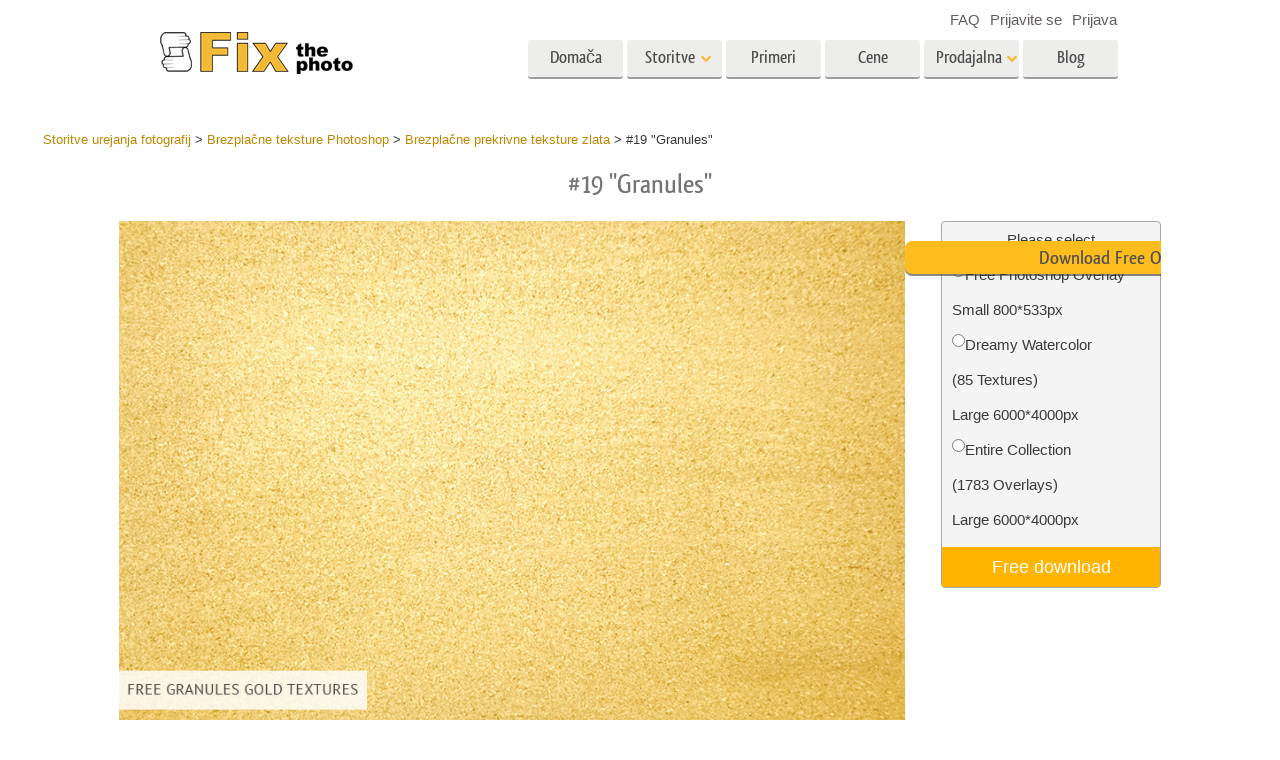

--- FILE ---
content_type: text/html; charset=UTF-8
request_url: https://fixthephoto.com/sl/gold-textures/download-19
body_size: 16480
content:
<!DOCTYPE html>
<html lang="SI" dir="" data-type="2">
    <head>
        <!-- TradeDoubler site verification 3062055 -->
        <script type="text/javascript" charset="UTF-8" src="//geo.cookie-script.com/s/b1291109ebc0be8203cf9e61438ff373.js?country=gb&state=ca&region=eu"></script>                <!-- Global site tag (gtag.js) - Google Analytics -->
<script async defer src="https://www.googletagmanager.com/gtag/js?id=UA-133943914-1"></script>
<script>
    window.dataLayer = window.dataLayer || [];
    function gtag() {
        dataLayer.push(arguments);
    }
    gtag('js', new Date());
    gtag('config', 'UA-133943914-1');
</script>                
        <meta charset="UTF-8">
        <meta name="viewport" content="width=device-width, initial-scale=1.0, maximum-scale=5.0" />
                <link rel="canonical" href="https://fixthephoto.com/gold-textures/download-19"/>
        <title>Fixthephoto</title>
        <meta name="keywords" content="">
        <meta name="description" content="">
        <meta property="og:type" content="product">
                <link rel='alternate' href='https://fixthephoto.com/gold-textures/download-19' hreflang='EN'/>
<link rel="alternate" href="https://fixthephoto.com/de/gold-textures/download-19" hreflang="de"/>
<link rel="alternate" href="https://fixthephoto.com/it/gold-textures/download-19" hreflang="it"/>
<link rel="alternate" href="https://fixthephoto.com/fr/gold-textures/download-19" hreflang="fr"/>
<link rel="alternate" href="https://fixthephoto.com/es/gold-textures/download-19" hreflang="es"/>
<link rel="alternate" href="https://fixthephoto.com/pt/gold-textures/download-19" hreflang="pt"/>
<link rel="alternate" href="https://fixthephoto.com/ja/gold-textures/download-19" hreflang="ja"/>
<link rel="alternate" href="https://fixthephoto.com/ar/gold-textures/download-19" hreflang="ar"/>
<link rel="alternate" href="https://fixthephoto.com/ko/gold-textures/download-19" hreflang="ko"/>
<link rel="alternate" href="https://fixthephoto.com/tr/gold-textures/download-19" hreflang="tr"/>
<link rel="alternate" href="https://fixthephoto.com/th/gold-textures/download-19" hreflang="th"/>
<link rel="alternate" href="https://fixthephoto.com/cn/gold-textures/download-19" hreflang="zh"/>
<link rel="alternate" href="https://fixthephoto.com/cs/gold-textures/download-19" hreflang="cs"/>
<link rel="alternate" href="https://fixthephoto.com/hu/gold-textures/download-19" hreflang="hu"/>
<link rel="alternate" href="https://fixthephoto.com/pl/gold-textures/download-19" hreflang="pl"/>
<link rel="alternate" href="https://fixthephoto.com/ro/gold-textures/download-19" hreflang="ro"/>
<link rel="alternate" href="https://fixthephoto.com/vi/gold-textures/download-19" hreflang="vi"/>
<link rel="alternate" href="https://fixthephoto.com/ru/gold-textures/download-19" hreflang="ru"/>
<link rel="alternate" href="https://fixthephoto.com/hi/gold-textures/download-19" hreflang="hi"/>
<link rel="alternate" href="https://fixthephoto.com/id/gold-textures/download-19" hreflang="id"/>
<link rel="alternate" href="https://fixthephoto.com/el/gold-textures/download-19" hreflang="el"/>
<link rel="alternate" href="https://fixthephoto.com/nl/gold-textures/download-19" hreflang="nl"/>
<link rel="alternate" href="https://fixthephoto.com/da/gold-textures/download-19" hreflang="dk"/>
<link rel="alternate" href="https://fixthephoto.com/hr/gold-textures/download-19" hreflang="hr"/>
<link rel="alternate" href="https://fixthephoto.com/et/gold-textures/download-19" hreflang="ee"/>
<link rel="alternate" href="https://fixthephoto.com/fi/gold-textures/download-19" hreflang="fi"/>
<link rel="alternate" href="https://fixthephoto.com/no/gold-textures/download-19" hreflang="no"/>
<link rel="alternate" href="https://fixthephoto.com/sl/gold-textures/download-19" hreflang="si"/>
<link rel="alternate" href="https://fixthephoto.com/sv/gold-textures/download-19" hreflang="se"/>
<link rel="alternate" href="https://fixthephoto.com/ua/gold-textures/download-19" hreflang="ua"/>
        <base href="https://fixthephoto.com/" />
                <meta name="p:domain_verify" content="8460aa28d7e323b924db72e4c120e1a6"/>
        <link rel="apple-touch-icon" sizes="57x57" href="/apple-icon-57x57.png">
        <link rel="apple-touch-icon" sizes="60x60" href="/apple-icon-60x60.png">
        <link rel="apple-touch-icon" sizes="72x72" href="/apple-icon-72x72.png">
        <link rel="apple-touch-icon" sizes="76x76" href="/apple-icon-76x76.png">
        <link rel="apple-touch-icon" sizes="114x114" href="/apple-icon-114x114.png">
        <link rel="apple-touch-icon" sizes="120x120" href="/apple-icon-120x120.png">
        <link rel="apple-touch-icon" sizes="144x144" href="/apple-icon-144x144.png">
        <link rel="apple-touch-icon" sizes="152x152" href="/apple-icon-152x152.png">
        <link rel="apple-touch-icon" sizes="180x180" href="/apple-icon-180x180.png">
        <link rel="icon" type="image/png" sizes="192x192"  href="/android-icon-192x192.png">
        <link rel="icon" type="image/png" sizes="32x32" href="/favicon-32x32.png">
        <link rel="icon" type="image/png" sizes="96x96" href="/favicon-96x96.png">
        <link rel="icon" type="image/png" sizes="16x16" href="/favicon-16x16.png">
        <link rel="manifest" href="/manifest.json">
        <meta name="msapplication-TileColor" content="#ffffff">
        <meta name="msapplication-TileImage" content="/ms-icon-144x144.png">
        <meta name="theme-color" content="#ffffff">
<!--        <link href="https://fonts.googleapis.com/css?family=Open+Sans:300,400,600,700&display=swap&subset=cyrillic" rel="stylesheet">-->
<!--        <link href="https://stackpath.bootstrapcdn.com/font-awesome/4.7.0/css/font-awesome.min.css" rel="stylesheet" integrity="sha384-wvfXpqpZZVQGK6TAh5PVlGOfQNHSoD2xbE+QkPxCAFlNEevoEH3Sl0sibVcOQVnN" crossorigin="anonymous">-->
<!--        <link href="https://use.fontawesome.com/releases/v5.1.0/css/all.css" rel="stylesheet" crossorigin="anonymous">-->
        <link rel="stylesheet" href="/css/top_styles.min.css?v0204.125216" media="all">
        <link rel="stylesheet" type="text/css" href="/includes/js/slick/slick.css"/>

        <!--[if IE 7]>
        <link rel="stylesheet" type="text/css" href="/style/css/ie7.css" media="all" />
        <![endif]-->
        <!--[if IE 8]>
        <link rel="stylesheet" type="text/css" href="/style/css/ie8.css" media="all" />
        <![endif]-->
        <!--[if IE 9]>
        <link rel="stylesheet" type="text/css" href="/style/css/ie9.css" media="all" />
        <![endif]-->
        <!--[if lt IE 9]>
        <script src="/style/js/html5.js"></script>
        <![endif]-->

        <script src="//ajax.googleapis.com/ajax/libs/jquery/1.11.3/jquery.min.js"></script>
        <script>window.jQuery || document.write('<script src="//fixthephoto.com/style/js/jquery-1.11.3.min.js"><\/script>')</script>
        <script src="//fixthephoto.com/includes/js/jquery-migrate-1.2.1.min.js"></script>
        <script>
          RE_CAPTCHA_SITE_KEY = '6Ldy2zgUAAAAAG1W--JuaoNSnsJhu5b_-VI3QGsR'
        </script>
                <script src="/js/combined.min.js?v0204.125217"></script>
                <script>
            $(document).ready(function () {
                $(".fancybox").fancybox();
                $(".fancyboxpopup").fancybox({
                    maxWidth: 500,
                    maxHeight: 380,
                    minHeight: 380,
                    fitToView: false,
                    width: '70%',
                    height: '70%',
                    autoSize: false,
                    closeClick: false,
                    openEffect: 'none',
                    closeEffect: 'none',
                    iframe: {
                        scrolling: 'no'
                    },
                    helpers: {
                        overlay: {
                            locked: false
                        }
                    }
                });
            });
        </script>
        <script>
            function closeFancyboxAndRedirectToUrl(url) {
                $.fancybox.close();
                window.location = url;
            }
        </script>
        <script defer src='https://www.google.com/recaptcha/api.js?onload=CaptchaCallback&render=explicit&hl=en'></script>
        <script>
            gallery2fromFile = '';
        </script>
        <script src="/includes/js/lr-presets.js?v6"></script>
        <script>
            // Called when Google Javascript API Javascript is loaded
            function HandleGoogleApiLibrary() {
                // Load "client" & "auth2" libraries
                gapi.load('client:auth2', {
                    callback: function () {
                        // Initialize client & auth libraries
                        gapi.client.init({
                            apiKey: 'AIzaSyDA4SI1CUeL7aBpjtin60dgxf0pp6ZhA78',
                            clientId: '1049127793414-mchfq9tgdokobssi3dgbvh1928bs7uum.apps.googleusercontent.com',
                            scope: 'https://www.googleapis.com/auth/userinfo.profile https://www.googleapis.com/auth/userinfo.email https://www.googleapis.com/auth/plus.me'
                        }).then(
                                function (success) {
                                    // Libraries are initialized successfully
                                    // You can now make API calls
                                },
                                function (error) {
                                    // Error occurred
                                    // console.log(error) to find the reason
                                }
                        );
                    },
                    onerror: function () {
                        // Failed to load libraries
                    }
                });
            }
        </script>
        <script async defer src="https://apis.google.com/js/api.js" onload="this.onload = function () {};HandleGoogleApiLibrary()" onreadystatechange="if (this.readyState === 'complete') this.onload()"></script>
        <meta name="google-site-verification" content="oGBxbfU88PDraC2Hs5IxHQDR-UuieNKu6_Rpd9aZgAs"/>
    </head>
    <body>
        <!-- Google Tag Manager (noscript) -->
<noscript><iframe src="https://www.googletagmanager.com/ns.html?id=GTM-WDN66X" height="0" width="0" style="display:none;visibility:hidden"></iframe></noscript>
<!-- End Google Tag Manager (noscript) -->                <!-- Begin Wrapper -->
        <div id="wrapper" class="wrapper_width_type_1">
            <header id="header" class="header">
    <div class="header-container">
        <div class="mobile-header">
            <div id="site-title">
                <a href="/" class="logo">
                    <img                         alt="Image retouching service"   src="//fixthephoto.com/images/fixthephoto-logo-photoretouching.png" class="logo_img">
                </a>
            </div>
            <!-- app -->
            <div class="tm-header-app" style="position: absolute;left: 50%;transform: translate(-50%,0);top: -2px;padding-left: 43px;display: block;">
                                <style>
                    .tm-button {
                        color: #fff;
                        text-transform: none;
                        display: inline-block;
                        font-size: 18px;
                        position: relative;
                        vertical-align: middle;
                        padding: 10px 25px;
                        line-height: 1.2;
                        text-align: center;
                        text-decoration: none;
                        transition: .2s ease-in-out;
                        -webkit-appearance: none;
                        outline: 0;
                        background-color: #16a1c0;
                        border: 2px solid #16a1c0;
                    }
                    .tm-button-border {
                        background-color: #fff;
                        border: 2px solid #ffb231;
                        color: #444;
                    }
                    .tm-button-border:focus,
                    .tm-button-border:hover {
                        background-color: #f5a112;
                        border: 2px solid #f5a112;
                        color: #fff;
                        text-decoration: none;
                    }
                    .uk-width-auto {
                        width: auto;
                    }
                    [class*=uk-width] {
                        box-sizing: border-box;
                        width: 100%;
                        max-width: 100%;
                    }
                    .tm-button {
                        padding: 6px 10px;
                    }
                </style>
                                
                             </div>
            <span class="show-menu-btn"></span>
        </div>

        <!-- Begin Menu -->
        <nav id="nav" class="mobile-nav m-hide">
            <div class="mobile-menu-top">
                <span class="mobile-menu-back m-hide"></span>
                <div class="mobile-menu-title">Menu</div>
                <span class="mobile-menu-close"></span>
            </div>
            <div class="mobile-scroll">
                <ul id="main-menu" class="">
                    <li class="main-menu-item">
                        <a title="Professional photo editing services"
                           href="/"
                           class="main-menu-link ">Domača stran</a>
                    </li>
                    <li class="main-menu-item has-submenu">
                        <a
                            title=" Photography Post Production Services"                            onclick="return false;"
                            href="sl/post-production-services"
                            class="main-menu-link show-submenu "
                            data-menuitem="services"
                        >
                            <span class="main-menu-opener">
                                Storitve                            </span>
                        </a>
                        <div class="mobile-submenu m-hide">
                            <div class="mega-menu services"><div class="row_">
                                          <div class="span3_">
                                            <a href="//fixthephoto.com/sl/headshot-retouching-services" onclick="gtag('event', 'Click event ', {'event_category': 'Clicks on links in services menu (FIXTHEPHOTO)', 'event_label': '//fixthephoto.com/sl/headshot-retouching-services'});" class="orderscat2_link"  title="Retuširanje portreta">
                                              <div class="thumbnail orderscat2">
                                                <div class="thumb-image image_1_1"></div>
                                                <div class="caption">Retuširanje portreta</div>
                                              </div>
                                            </a>
                                          </div>
                                        
                                          <div class="span3_">
                                            <a href="//fixthephoto.com/sl/body-reshaping-photo-editor" onclick="gtag('event', 'Click event ', {'event_category': 'Clicks on links in services menu (FIXTHEPHOTO)', 'event_label': '//fixthephoto.com/sl/body-reshaping-photo-editor'});" class="orderscat2_link"  title="Retuširanje telesa">
                                              <div class="thumbnail orderscat2">
                                                <div class="thumb-image image_1_2"></div>
                                                <div class="caption">Retuširanje telesa</div>
                                              </div>
                                            </a>
                                          </div>
                                        
                                          <div class="span3_">
                                            <a href="//fixthephoto.com/sl/editing-newborn-photos-services" onclick="gtag('event', 'Click event ', {'event_category': 'Clicks on links in services menu (FIXTHEPHOTO)', 'event_label': '//fixthephoto.com/sl/editing-newborn-photos-services'});" class="orderscat2_link"  title="Urejanje fotografij novorojenčka">
                                              <div class="thumbnail orderscat2">
                                                <div class="thumb-image image_1_3"></div>
                                                <div class="caption">Urejanje fotografij novorojenčka</div>
                                              </div>
                                            </a>
                                          </div>
                                        
                                          <div class="span3_">
                                            <a href="//fixthephoto.com/sl/real-estate-photo-editing-services" onclick="gtag('event', 'Click event ', {'event_category': 'Clicks on links in services menu (FIXTHEPHOTO)', 'event_label': '//fixthephoto.com/sl/real-estate-photo-editing-services'});" class="orderscat2_link"  title="Urejanje fotografij nepremičnin">
                                              <div class="thumbnail orderscat2">
                                                <div class="thumb-image image_1_4"></div>
                                                <div class="caption">Urejanje fotografij nepremičnin</div>
                                              </div>
                                            </a>
                                          </div>
                                        </div><div class="row_">
                                          <div class="span3_">
                                            <a href="//fixthephoto.com/sl/services/wedding-photo-retouching" onclick="gtag('event', 'Click event ', {'event_category': 'Clicks on links in services menu (FIXTHEPHOTO)', 'event_label': '//fixthephoto.com/sl/services/wedding-photo-retouching'});" class="orderscat2_link"  title="Urejanje poročnih fotografij">
                                              <div class="thumbnail orderscat2">
                                                <div class="thumb-image image_2_1"></div>
                                                <div class="caption">Urejanje poročnih fotografij</div>
                                              </div>
                                            </a>
                                          </div>
                                        
                                          <div class="span3_">
                                            <a href="//fixthephoto.com/sl/clipping-path-service" onclick="gtag('event', 'Click event ', {'event_category': 'Clicks on links in services menu (FIXTHEPHOTO)', 'event_label': '//fixthephoto.com/sl/clipping-path-service'});" class="orderscat2_link"  title="Odrezna pot">
                                              <div class="thumbnail orderscat2">
                                                <div class="thumb-image image_2_2"></div>
                                                <div class="caption">Odrezna pot</div>
                                              </div>
                                            </a>
                                          </div>
                                        
                                          <div class="span3_">
                                            <a href="//fixthephoto.com/sl/image-manipulation-service" onclick="gtag('event', 'Click event ', {'event_category': 'Clicks on links in services menu (FIXTHEPHOTO)', 'event_label': '//fixthephoto.com/sl/image-manipulation-service'});" class="orderscat2_link"  title="Manipulacija s fotografijami">
                                              <div class="thumbnail orderscat2">
                                                <div class="thumb-image image_2_3"></div>
                                                <div class="caption">Manipulacija s fotografijami</div>
                                              </div>
                                            </a>
                                          </div>
                                        
                                          <div class="span3_">
                                            <a href="//fixthephoto.com/sl/services/old-damaged-photo-restoration" onclick="gtag('event', 'Click event ', {'event_category': 'Clicks on links in services menu (FIXTHEPHOTO)', 'event_label': '//fixthephoto.com/sl/services/old-damaged-photo-restoration'});" class="orderscat2_link"  title="Obnova fotografij">
                                              <div class="thumbnail orderscat2">
                                                <div class="thumb-image image_2_4"></div>
                                                <div class="caption">Obnova fotografij</div>
                                              </div>
                                            </a>
                                          </div>
                                        </div><div class="row_">
                                          <div class="span3_">
                                            <a href="//fixthephoto.com/sl/product-retouching-services" onclick="gtag('event', 'Click event ', {'event_category': 'Clicks on links in services menu (FIXTHEPHOTO)', 'event_label': '//fixthephoto.com/sl/product-retouching-services'});" class="orderscat2_link"  title="Urejanje fotografij izdelka">
                                              <div class="thumbnail orderscat2">
                                                <div class="thumb-image image_3_1"></div>
                                                <div class="caption">Urejanje fotografij izdelka</div>
                                              </div>
                                            </a>
                                          </div>
                                        
                                          <div class="span3_">
                                            <a href="//fixthephoto.com/sl/jewellery-retouching-services" onclick="gtag('event', 'Click event ', {'event_category': 'Clicks on links in services menu (FIXTHEPHOTO)', 'event_label': '//fixthephoto.com/sl/jewellery-retouching-services'});" class="orderscat2_link"  title="Urejanje fotografij nakita">
                                              <div class="thumbnail orderscat2">
                                                <div class="thumb-image image_3_2"></div>
                                                <div class="caption">Urejanje fotografij nakita</div>
                                              </div>
                                            </a>
                                          </div>
                                        
                                          <div class="span3_">
                                            <a href="//fixthephoto.com/sl/photo-edit-data-sets-for-ai-training" onclick="gtag('event', 'Click event ', {'event_category': 'Clicks on links in services menu (FIXTHEPHOTO)', 'event_label': '//fixthephoto.com/sl/photo-edit-data-sets-for-ai-training'});" class="orderscat2_link"  title="Podatki za usposabljanje AI">
                                              <div class="thumbnail orderscat2">
                                                <div class="thumb-image image_3_3"></div>
                                                <div class="caption">Podatki za usposabljanje AI</div>
                                              </div>
                                            </a>
                                          </div>
                                        
                                            <div class="span3_">
                                                <a href="video-editing-services" class="orderscat2_link" title="Video Editing Service">
                                                    <div class="thumbnail orderscat2">
                                                        <img alt="Video Editing Service" src="images/video-editing-service.png">
                                                        <div class="caption">Video Editing Services</div>
                                                    </div>
                                                </a>
                                            </div>
                                        </div>
                                        </div>                        </div>
                    </li>

                    <li class="main-menu-item">
                        <a
                            title="Photo retouching before and after"
                            href="sl/examples"
                            class="main-menu-link "
                        >
                            Primeri                        </a>
                    </li>

                    <li class="main-menu-item">
                        <a
                            title="Our photo editing prices"
                            href="sl/pricing"
                            class="main-menu-link "
                        >
                            Cene                        </a>
                    </li>

                    <li class="main-menu-item has-submenu">
                        <a href="#" onclick="return false;" class="main-menu-link show-submenu ">
                            <span class="main-menu-opener">Prodajalna</span>
                        </a>
                        <div class="mobile-submenu m-hide">

                                                                <div class="mega-menu shop  col-4">
                                        <div class="row_"><div class="span3_">
                                        <div class="shop_block">
                                          <!-- Removing background because we use sprite
                                          <div class="block-title" style="background-image:url('images/gallery/1556136015.png')">Lightroom</div>
                                          Removing background because we use sprite -->

                                          <div class="block-title show-submenu">Lightroom</div>
                                          <ul class="mobile-submenu shop_block-submenu m-hide">
                                            <li><a href="//fixthephoto.com/sl/free-lightroom-presets" title="">Prednastavitve Lightroom</a></li><li><a href="//fixthephoto.com/sl/premium-collections/entire-collections" title="">Zbirke prednastavitev LR</a></li><li><a href="//fixthephoto.com/sl/premium-collections/best-deal" title="">Prednastavitve najboljše ponudbe</a></li><li><a href="//fixthephoto.com/sl/mobile-collections" title="">Mobilne prednastavitve</a></li>
                                          </ul>
                                        </div>
                                      </div><div class="span3_">
                                        <div class="shop_block">
                                          <!-- Removing background because we use sprite
                                          <div class="block-title" style="background-image:url('images/gallery/1556136084.png')">Photoshop</div>
                                          Removing background because we use sprite -->

                                          <div class="block-title show-submenu">Photoshop</div>
                                          <ul class="mobile-submenu shop_block-submenu m-hide">
                                            <li><a href="//fixthephoto.com/sl/psa-collection" title="">Dejanja Photoshopa</a></li><li><a href="//fixthephoto.com/sl/free-photoshop-brushes" title="">Photoshop čopiči</a></li><li><a href="//fixthephoto.com/sl/free-photoshop-overlays" title="">Prekrivanja v Photoshopu</a></li><li><a href="//fixthephoto.com/sl/free-photoshop-textures" title="">Photoshop teksture</a></li><li><a href="//fixthephoto.com/sl/psa-sets" title="">Celotne zbirke Ps Actions</a></li><li><a href="//fixthephoto.com/sl/pso-pack" title="">Celotni paketi prekrivanj Ps</a></li>
                                          </ul>
                                        </div>
                                      </div><div class="span3_">
                                        <div class="shop_block">
                                          <!-- Removing background because we use sprite
                                          <div class="block-title" style="background-image:url('images/gallery/1556136097.png')">Templates</div>
                                          Removing background because we use sprite -->

                                          <div class="block-title show-submenu">Templates</div>
                                          <ul class="mobile-submenu shop_block-submenu m-hide">
                                            <li><a href="//fixthephoto.com/sl/photoshop-card-templates-free" title="">Vse šablone</a></li><li><a href="//fixthephoto.com/sl/free-photography-marketing-templates" title="">Marketinške predloge</a></li><li><a href="//fixthephoto.com/sl/free-valentines-day-card-templates" title="">Valentinove voščilnice</a></li><li><a href="//fixthephoto.com/sl/free-wedding-invitation-templates" title="">Poročna vabila</a></li><li><a href="//fixthephoto.com/sl/free-baby-shower-invitation-templates" title="">Vabilo na otroško zabavo</a></li>
                                          </ul>
                                        </div>
                                      </div><div class="span3_">
                                        <div class="shop_block">
                                          <!-- Removing background because we use sprite
                                          <div class="block-title" style="background-image:url('images/gallery/1564834911.png')">Video</div>
                                          Removing background because we use sprite -->

                                          <div class="block-title show-submenu">Video</div>
                                          <ul class="mobile-submenu shop_block-submenu m-hide">
                                            <li><a href="//fixthephoto.com/sl/lv-collection" title="">LUT-ji za urejanje videa</a></li><li><a href="//fixthephoto.com/sl/vo-collections" title="">Profesionalni video prekrivni elementi</a></li>
                                          </ul>
                                        </div>
                                      </div></div>
                                    </div>
                                    
                                <!-- <div class="mega-menu shop">
                                  <div class="row_">
                                    <div class="span3_">
                                      <div class="shop_block">
                                        <div class="lr-icon block-title">Lightroom</div>
                                        <ul>
                                                                        </ul>
                                      </div>
                                    </div>
                                    <div class="span3_">
                                      <div class="shop_block">
                                        <div class="ps-icon block-title">Photoshop</div>
                                        <ul>
                                                                        </ul>
                                      </div>
                                    </div>
                                    <div class="span3_">
                                      <div class="shop_block">
                                        <div class="ps2-icon block-title">Templates</div>
                                        <ul>
                                
                                        </ul>
                                      </div>
                                    </div>
                                  </div>
                                </div> -->
                            

                        </div>
                    </li>

                                            <li class="main-menu-item">
                            <a title="Photo editing blog" href="https://fixthephoto.com/blog/" class="main-menu-link ">Blog</a>
                        </li>
                    
                </ul>

                <ul id="service-links">
                    <li class="service-links-item">
                        <a href="faq" class="service-link ">
                            FAQ                        </a>
                    </li>

                    
                                                                        <li class="service-links-item sign-up-item">
<!--                                <a href="javascript:void(0)" onclick="--><!--"  class="service-link sign-up-link --><!--">-->
<!--                                    --><!--                                </a> -->
                                <a href="https://create-order.fixthephoto.com/signup"  class="service-link sign-up-link ">
                                    Prijavite se                                </a>
                                <div class="mobile-submenu m-hide sign-up-block"></div>
                            </li>
                                                                            <li class="service-links-item login-item">
<!--                                <a href="javascript:void(1)" onclick="--><!--" class="service-link login-link --><!--">--><!--</a>-->
                                <a href="https://create-order.fixthephoto.com/login" class="service-link login-link ">Prijava</a>
                                <div class="mobile-submenu m-hide login-block"></div>
                            </li>
                                                                </ul>

            </div>
        </nav>

        <div class="lang">
            </div>

        <div class="overlay-mask m-hide"></div>
    </div>
</header>
                        <!-- Begin Main -->
            <div id="main">
                <div class="uk-container uk-margin"><div class="breadcrumb" itemscope itemtype="https://schema.org/BreadcrumbList"><span itemprop="itemListElement" itemscope itemtype="http://schema.org/ListItem"><a href="https://fixthephoto.com/sl" itemprop="item"><span itemprop="name">Storitve urejanja fotografij</span></a><meta itemprop="position" content="1" /></span> > <span itemprop="itemListElement" itemscope itemtype="http://schema.org/ListItem"><a href="https://fixthephoto.com/sl/free-photoshop-textures" itemprop="item"><span itemprop="name">Brezplačne teksture Photoshop</span></a><meta itemprop="position" content="2" /></span> > <span itemprop="itemListElement" itemscope itemtype="http://schema.org/ListItem"><a href="https://fixthephoto.com/sl/gold-textures" itemprop="item"><span itemprop="name">Brezplačne prekrivne teksture zlata</span></a><meta itemprop="position" content="3" /></span> > <span itemprop="itemListElement" itemscope itemtype="http://schema.org/ListItem"><span itemprop="name">#19 "Granules"</span><meta itemprop="position" content="4" /></span></div></div><!-- UTM_Attributes --><!-- .fixthephoto.com --><!-- SESS: Array
(
)
 --><!-- COOK:  --><div class="clear"></div><h1 style="text-align: center;">#19 &quot;Granules&quot;</h1>
<p style="text-align: justify;">
  <div class="tools lrp-hide4mobile-2">

          <script>
          $(document).ready(function () {
              var $tools_all = $('div.tools');
              for (var n = 0; n < $tools_all.length; n++) {
                  var add_free_tool_func = new Add_free_tool_constructor( $($tools_all[n]) );
              }
          });
        </script>
             <link rel="stylesheet" href="/includes/css/free_tools.css?v10" type="text/css">
     <script >
     let freeToolLangData =
         {
             'purchase' : 'Purchase',
             'save' : 'Save',
             'freeDownload' : 'Free download',
             'more' : 'View more',
         };
    </script>
       <div class="galleries" style="position:relative;">

<div class='gallery4clone' data-newpl="1" data-id="12075"  >        <div class="lrp lrp-dm lrp-active tool-gallery-12075" >
          <div class="lrp-gallery">
            <div class="lrp-pic">
                                <img class="lrp-icon lazy" data-src="/images/fix-the-photo.png" style="position:absolute; width:15%">
                    <div class="twentytwenty-wrapper twentytwenty-horizontal">

                      <div class="ttcontainer ttcontainer_one ttcontainer-custom1 twentytwenty-container" style="text-align: left; max-height:475px; max-width: 714px; height: 0; padding-bottom: 66.53%">
                          <img src="/images/placeholders/img-placeholder_1032x687.svg" data-src="//fixthephoto.com/images/newpl_gallery/1585901343.jpg" width="714" height="475" align="left" class="twentytwenty-before pic1 lrp-lazy" style="clip: rect(0px 228.5px 800px 0px);">
                          <img src="/images/placeholders/img-placeholder_1032x687.svg" data-src="" width="714" height="475" align="left" class="pic2 lrp-lazy">
                       </div>
                     </div>
                                                     </div>
                                <div class="lrp-pics" style="display: none;">
                                    <div class="lrp-pics-scroll" style="width:112px">
                                                                                            <img class="lrp-lazy" src="/images/fix-the-photo.png"
                                                          data-src="//fixthephoto.com/images/newpl_gallery/1585901343sm.jpg" data-big="//fixthephoto.com/images/newpl_gallery/1585901343.jpg"
                                                          data-icon="0" class="lazy" />
                                                                                         </div>
            </div>

            </div>
           </div>
                   </div>        <template id="template_pp_gallery_128" >
              <div class="lrp lrp-dm lrp-disabled tool-gallery-128" >
          <div class="lrp-gallery">
            <div class="lrp-pic">
                                <img class="lrp-icon lazy" data-src="/images/fix-the-photo.png" style="position:absolute; width:15%">
                    <div class="twentytwenty-wrapper twentytwenty-horizontal">

                      <div class="ttcontainer ttcontainer_one ttcontainer-custom1 twentytwenty-container" style="text-align: left; max-height:475px; max-width: 714px; height: 0; padding-bottom: 66.53%">
                          <img src="/images/placeholders/img-placeholder_1032x687.svg" data-src="//fixthephoto.com/images/pp_gallery/1557406711.jpg" width="714" height="475" align="left" class="twentytwenty-before pic1 lrp-lazy" style="clip: rect(0px 228.5px 800px 0px);">
                          <img src="/images/placeholders/img-placeholder_1032x687.svg" data-src="" width="714" height="475" align="left" class="pic2 lrp-lazy">
                       </div>
                     </div>
                                                     </div>
                                <div class="lrp-pics" style="display: none;">
                                    <div class="lrp-pics-scroll" style="width:2895px">
                                        <img class="lrp-lazy" data-src="//fixthephoto.com/images/pp_gallery/1557406711sm.jpg" data-big="//fixthephoto.com/images/pp_gallery/1557406711.jpg" data-icon="0" /><img class="lrp-lazy" data-src="//fixthephoto.com/images/pp_gallery/1557406719sm.jpg" data-big="//fixthephoto.com/images/pp_gallery/1557406719.jpg" data-icon="0" /><img class="lrp-lazy" data-src="//fixthephoto.com/images/pp_gallery/1557406733sm.jpg" data-big="//fixthephoto.com/images/pp_gallery/1557406733.jpg" data-icon="0" /><img class="lrp-lazy" data-src="//fixthephoto.com/images/pp_gallery/1557406743sm.jpg" data-big="//fixthephoto.com/images/pp_gallery/1557406743.jpg" data-icon="0" /><img class="lrp-lazy" data-src="//fixthephoto.com/images/pp_gallery/1557406752sm.jpg" data-big="//fixthephoto.com/images/pp_gallery/1557406752.jpg" data-icon="0" /><img class="lrp-lazy" data-src="//fixthephoto.com/images/pp_gallery/1557406763sm.jpg" data-big="//fixthephoto.com/images/pp_gallery/1557406763.jpg" data-icon="0" /><img class="lrp-lazy" data-src="//fixthephoto.com/images/pp_gallery/1557406773sm.jpg" data-big="//fixthephoto.com/images/pp_gallery/1557406773.jpg" data-icon="0" /><img class="lrp-lazy" data-src="//fixthephoto.com/images/pp_gallery/1557406781sm.jpg" data-big="//fixthephoto.com/images/pp_gallery/1557406781.jpg" data-icon="0" /><img class="lrp-lazy" data-src="//fixthephoto.com/images/pp_gallery/1557406789sm.jpg" data-big="//fixthephoto.com/images/pp_gallery/1557406789.jpg" data-icon="0" /><img class="lrp-lazy" data-src="//fixthephoto.com/images/pp_gallery/1557406805sm.jpg" data-big="//fixthephoto.com/images/pp_gallery/1557406805.jpg" data-icon="0" /><img class="lrp-lazy" data-src="//fixthephoto.com/images/pp_gallery/1557406818sm.jpg" data-big="//fixthephoto.com/images/pp_gallery/1557406818.jpg" data-icon="0" /><img class="lrp-lazy" data-src="//fixthephoto.com/images/pp_gallery/1557406830sm.jpg" data-big="//fixthephoto.com/images/pp_gallery/1557406830.jpg" data-icon="0" /><img class="lrp-lazy" data-src="//fixthephoto.com/images/pp_gallery/1557406842sm.jpg" data-big="//fixthephoto.com/images/pp_gallery/1557406842.jpg" data-icon="0" /><img class="lrp-lazy" data-src="//fixthephoto.com/images/pp_gallery/1557406863sm.jpg" data-big="//fixthephoto.com/images/pp_gallery/1557406863.jpg" data-icon="0" /><img class="lrp-lazy" data-src="//fixthephoto.com/images/pp_gallery/1557406884sm.jpg" data-big="//fixthephoto.com/images/pp_gallery/1557406884.jpg" data-after="//fixthephoto.com/images/pp_gallery/1557406884after.jpg"
                                                          data-icon="0" /><img class="lrp-lazy" data-src="//fixthephoto.com/images/pp_gallery/1557406897sm.jpg" data-big="//fixthephoto.com/images/pp_gallery/1557406897.jpg" data-after="//fixthephoto.com/images/pp_gallery/1557406897after.jpg"
                                                          data-icon="0" /><img class="lrp-lazy" data-src="//fixthephoto.com/images/pp_gallery/1557406907sm.jpg" data-big="//fixthephoto.com/images/pp_gallery/1557406907.jpg" data-icon="0" /><img class="lrp-lazy" data-src="//fixthephoto.com/images/pp_gallery/1557406923sm.jpg" data-big="//fixthephoto.com/images/pp_gallery/1557406923.jpg" data-after="//fixthephoto.com/images/pp_gallery/1557406923after.jpg"
                                                          data-icon="0" /><img class="lrp-lazy" data-src="//fixthephoto.com/images/pp_gallery/1557406940sm.jpg" data-big="//fixthephoto.com/images/pp_gallery/1557406940.jpg" data-after="//fixthephoto.com/images/pp_gallery/1557406940after.jpg"
                                                          data-icon="0" /><img class="lrp-lazy" data-src="//fixthephoto.com/images/pp_gallery/1557406950sm.jpg" data-big="//fixthephoto.com/images/pp_gallery/1557406950.jpg" data-icon="0" /><img class="lrp-lazy" data-src="//fixthephoto.com/images/pp_gallery/1557406964sm.jpg" data-big="//fixthephoto.com/images/pp_gallery/1557406964.jpg" data-after="//fixthephoto.com/images/pp_gallery/1557406964after.jpg"
                                                          data-icon="0" /><img class="lrp-lazy" data-src="//fixthephoto.com/images/pp_gallery/1557406975sm.jpg" data-big="//fixthephoto.com/images/pp_gallery/1557406975.jpg" data-icon="0" /><img class="lrp-lazy" data-src="//fixthephoto.com/images/pp_gallery/1557406983sm.jpg" data-big="//fixthephoto.com/images/pp_gallery/1557406983.jpg" data-icon="0" /><img class="lrp-lazy" data-src="//fixthephoto.com/images/pp_gallery/1557406997sm.jpg" data-big="//fixthephoto.com/images/pp_gallery/1557406997.jpg" data-after="//fixthephoto.com/images/pp_gallery/1557406997after.jpg"
                                                          data-icon="0" />                                </div>
            </div>

            </div>
           </div>
                           </template>
               <template id="template_pp_gallery_185" >
              <div class="lrp lrp-dm lrp-disabled tool-gallery-185" >
          <div class="lrp-gallery">
            <div class="lrp-pic">
                                <img class="lrp-icon lazy" data-src="/images/fix-the-photo.png" style="position:absolute; width:15%">
                    <div class="twentytwenty-wrapper twentytwenty-horizontal">

                      <div class="ttcontainer ttcontainer_one ttcontainer-custom1 twentytwenty-container" style="text-align: left; max-height:475px; max-width: 714px; height: 0; padding-bottom: 66.53%">
                          <img src="/images/placeholders/img-placeholder_1032x687.svg" data-src="//fixthephoto.com/images/pp_gallery/1548249623.jpg" width="714" height="475" align="left" class="twentytwenty-before pic1 lrp-lazy" style="clip: rect(0px 228.5px 800px 0px);">
                          <img src="/images/placeholders/img-placeholder_1032x687.svg" data-src="" width="714" height="475" align="left" class="pic2 lrp-lazy">
                       </div>
                     </div>
                                                     </div>
                                <div class="lrp-pics" style="display: none;">
                                    <div class="lrp-pics-scroll" style="width:1927px">
                                        <img class="lrp-lazy" data-src="//fixthephoto.com/images/pp_gallery/1548249623sm.jpg" data-big="//fixthephoto.com/images/pp_gallery/1548249623.jpg" data-icon="0" /><img class="lrp-lazy" data-src="//fixthephoto.com/images/pp_gallery/1555076404sm.jpg" data-big="//fixthephoto.com/images/pp_gallery/1555076404.jpg" data-icon="0" /><img class="lrp-lazy" data-src="//fixthephoto.com/images/pp_gallery/1548249604sm.jpg" data-big="//fixthephoto.com/images/pp_gallery/1548249604.jpg" data-after="//fixthephoto.com/images/pp_gallery/1548249604after.jpg"
                                                          data-icon="0" /><img class="lrp-lazy" data-src="//fixthephoto.com/images/pp_gallery/1594371557sm.jpg" data-big="//fixthephoto.com/images/pp_gallery/1594371557.jpg" data-after="//fixthephoto.com/images/pp_gallery/1548249643after.jpg"
                                                          data-icon="0" /><img class="lrp-lazy" data-src="//fixthephoto.com/images/pp_gallery/1548249655sm.jpg" data-big="//fixthephoto.com/images/pp_gallery/1548249655.jpg" data-after="//fixthephoto.com/images/pp_gallery/1548249655after.jpg"
                                                          data-icon="0" /><img class="lrp-lazy" data-src="//fixthephoto.com/images/pp_gallery/1548249660sm.jpg" data-big="//fixthephoto.com/images/pp_gallery/1548249660.jpg" data-after="//fixthephoto.com/images/pp_gallery/1548249660after.jpg"
                                                          data-icon="0" /><img class="lrp-lazy" data-src="//fixthephoto.com/images/pp_gallery/1548249667sm.jpg" data-big="//fixthephoto.com/images/pp_gallery/1548249667.jpg" data-after="//fixthephoto.com/images/pp_gallery/1548249667after.jpg"
                                                          data-icon="0" /><img class="lrp-lazy" data-src="//fixthephoto.com/images/pp_gallery/1548249678sm.jpg" data-big="//fixthephoto.com/images/pp_gallery/1548249678.jpg" data-after="//fixthephoto.com/images/pp_gallery/1548249678after.jpg"
                                                          data-icon="0" /><img class="lrp-lazy" data-src="//fixthephoto.com/images/pp_gallery/1548249686sm.jpg" data-big="//fixthephoto.com/images/pp_gallery/1548249686.jpg" data-after="//fixthephoto.com/images/pp_gallery/1548249686after.jpg"
                                                          data-icon="0" /><img class="lrp-lazy" data-src="//fixthephoto.com/images/pp_gallery/1548249692sm.jpg" data-big="//fixthephoto.com/images/pp_gallery/1548249692.jpg" data-after="//fixthephoto.com/images/pp_gallery/1548249692after.jpg"
                                                          data-icon="0" /><img class="lrp-lazy" data-src="//fixthephoto.com/images/pp_gallery/1548249705sm.jpg" data-big="//fixthephoto.com/images/pp_gallery/1548249705.jpg" data-after="//fixthephoto.com/images/pp_gallery/1548249705after.jpg"
                                                          data-icon="0" /><img class="lrp-lazy" data-src="//fixthephoto.com/images/pp_gallery/1548249710sm.jpg" data-big="//fixthephoto.com/images/pp_gallery/1548249710.jpg" data-after="//fixthephoto.com/images/pp_gallery/1548249710after.jpg"
                                                          data-icon="0" /><img class="lrp-lazy" data-src="//fixthephoto.com/images/pp_gallery/1548249721sm.jpg" data-big="//fixthephoto.com/images/pp_gallery/1548249721.jpg" data-after="//fixthephoto.com/images/pp_gallery/1548249721after.jpg"
                                                          data-icon="0" /><img class="lrp-lazy" data-src="//fixthephoto.com/images/pp_gallery/1548249725sm.jpg" data-big="//fixthephoto.com/images/pp_gallery/1548249725.jpg" data-after="//fixthephoto.com/images/pp_gallery/1548249725after.jpg"
                                                          data-icon="0" /><img class="lrp-lazy" data-src="//fixthephoto.com/images/pp_gallery/1548249735sm.jpg" data-big="//fixthephoto.com/images/pp_gallery/1548249735.jpg" data-after="//fixthephoto.com/images/pp_gallery/1548249735after.jpg"
                                                          data-icon="0" /><img class="lrp-lazy" data-src="//fixthephoto.com/images/pp_gallery/1548249750sm.jpg" data-big="//fixthephoto.com/images/pp_gallery/1548249750.jpg" data-after="//fixthephoto.com/images/pp_gallery/1548249750after.jpg"
                                                          data-icon="0" />                                </div>
            </div>

            </div>
           </div>
                           </template>
                   </div>
            <div data-src="TEST DYNAMIC FREE TOOLS" style="display:none" class="preset_with_free_tool-y dynamic_free_tool-n"></div>

      <div class="lrp-descriptions">

          <form>

          <div class="lrp-box lrp-buy">
            <div class="price" style="text-align:center">
              <span>Please select</span>
             </div>

            <label>
                              <input type="radio" name="tool" data-price="0" data-newpl="1" value="12075" />
                          Free Photoshop Overlay </br>Small 800*533px                            </label>
                          <label>

               <input type="radio" name="tool" value="128"
               data-price="38" data-priceOld=""
               data-description="1"
               data-stats="1"
                />
               Dreamy Watercolor</br>(85 Textures)</br>Large 6000*4000px             </label>
             <div class="tools-paid tools-paid-128" data-for_tool="128">
<input type='hidden' name='sub_tool_1' value='0'
                    data-price='' data-priceOld=''
                    data-description='0'
                    data-stats='0'
                    /><input type='hidden' name='sub_tool_2' value='0'
                    data-price='' data-priceOld=''
                    data-description='0'
                    data-stats='0'
                    /><input type='hidden' name='sub_tool_3' value='0'
                    data-price='' data-priceOld=''
                    data-description='0'
                    data-stats='0'
                    />              </div>
             <label>

               <input type="radio" name="tool" value="185"
               data-price="460" data-priceOld="920"
               data-description="1"
               data-stats="1"
                />
               Entire Collection</br>(1783 Overlays)</br>Large 6000*4000px             </label>
             <div class="tools-paid tools-paid-185" data-for_tool="185">
<input type='hidden' name='sub_tool_1' value='0'
                    data-price='' data-priceOld=''
                    data-description='0'
                    data-stats='0'
                    /><input type='hidden' name='sub_tool_2' value='0'
                    data-price='' data-priceOld=''
                    data-description='0'
                    data-stats='0'
                    /><input type='hidden' name='sub_tool_3' value='0'
                    data-price='' data-priceOld=''
                    data-description='0'
                    data-stats='0'
                    />              </div>
             </form>

             <form name="f[]" class="buypresetform" method="post" action="presets/buy.php">
               <input type="hidden" name="id" value="38" />
               <input type="hidden" name="currenturl" value="https://fixthephoto.com/sl/gold-textures/download-19" />

               <div class="lrp-save"></div>
               <span class="submit-button-box">
                 <button class="submit-button" style="position:relative:z-index:1" disabled="disabled">
                                      Free download                 </button>
                 <div class="button-disabled-overlay"></div>
                 <div class="button-free-overlay"></div>
               </span>
             </form>

            </div>



       
          <div class="lrp-box lrp-use lrp-description lrp-description-128 tool-first-hide"  style="display:none;" >
            <div class="free-tool-description">
              <h2>
                Dreamy Watercolor Photoshop Textures              </h2>
              <ul class="lrp-simple">
               Dreamy Watercolor Photoshop Textures              </ul>
            </div>
          </div>
       
       
          <div class="lrp-box lrp-use lrp-other lrp-description lrp-description-128            tool-first-hide"  style="display:none;" >
            <ul class="lrp-advanced">
              <li class="lrp-ico-cube">
                Quantity of Presets
                <span>85</span>
              </li>
              <li class="lrp-ico-arrows">
                Size                <span>1.64 GB</span></li>

              <li class="lrp-ico-download">
                Downloads                <span>1024</span></li>

              <li class="lrp-ico-star">
                Rating                <span class="lrp-rank" style="height: 30px;">
                            <div class="stars-big" style="margin:0;padding:0;"><span style="width:80%;margin:0;padding:0;float:left;"></span></div>
                                  </span>
              </li>
            </ul>
          </div>

        
          <div class="lrp-box lrp-use lrp-description lrp-description-185 tool-first-hide"  style="display:none;" >
            <div class="free-tool-description">
              <h2>
                Entire Collection:              </h2>
              <ul class="lrp-simple">
               Entire Collection:              </ul>
            </div>
          </div>
       
       
          <div class="lrp-box lrp-use lrp-other lrp-description lrp-description-185            tool-first-hide"  style="display:none;" >
            <ul class="lrp-advanced">
              <li class="lrp-ico-cube">
                Quantity of Presets
                <span>1783</span>
              </li>
              <li class="lrp-ico-arrows">
                Size                <span>3 GB</span></li>

              <li class="lrp-ico-download">
                Downloads                <span>1401</span></li>

              <li class="lrp-ico-star">
                Rating                <span class="lrp-rank" style="height: 30px;">
                            <div class="stars-big" style="margin:0;padding:0;"><span style="width:80%;margin:0;padding:0;float:left;"></span></div>
                                  </span>
              </li>
            </ul>
          </div>

        



          <div class="clear"></div>
        </div>
                      <div class="free-tool-gallery">
                    <div class="">
        
            <div class="barea lrp-hide4mobile-12075" style="width: auto; margin: 10px auto; position: relative; display: flex">
                <div class="one-half-nohalf" style="width:100%">

                                                                             <div class="textabovebutton">
                                                </div>
                        <p style="text-align: center;">
                            <a id="button-watercolor_texture_34_granules_6972a7f1d3b37"
                               data-preces_id="4142"
                               class="btn btn-round orange mr25 btn-newpl-one generate-recaptcha"
                               data-recaptcha="g-recaptcha-watercolor_texture_34_granules_6972a7f1d3b37"
                               href="javascript:void(0)"
                               data-bla="1"
                               data-download_after_close="1"
                               data-redirect_after_close="0"
                               data-redirect_paid_url="5e86e4ef74c4d"
                               onclick="return openrighttab('watercolor_texture_34_granules_6972a7f1d3b37');">Download Free Overlay</a>
                        </p>
                    
                                    </div>
                                </div>
        </div>


        


        

                        
        









        
                <style>
                    div.fancybox-skin {
                        background: #f7f7f7 !important;
                    }

                    /* disable pinterest icon */
                    .shareaholic-service-icon {
                        opacity: 0;
                    }
                </style>
                                <div id="inlinewatercolor_texture_34_granules_6972a7f1d3b37"
                     class="popupok free-preset-popup extruderRight_custom extruder right tm-modal-right tm-modal-thanks-mess"
                     style="z-index: 100; position: fixed; top: 0px; right: 0px; width: 1px;
                     opacity: 1;display:none;">
                    <div class="ext_wrapper" style="position: absolute; width: 1px;">
                        <div class="extruder-content" style="overflow: hidden; width: 1px; height: 100%;">
                            <div class="text" style="width: 310px; overflow-y: auto;">
                                <a href="javascript:void(0)" class="close-thik"
                                   onclick="return closerighttab('tm-modal-thanks-mess')"></a>
                                <form name="fpopup">
                                    <fieldset>
                                        <p>Thank you for download!</p>
                                        <p>Check your email to download <br>
                                            freebies. (approx. 1-2 min)</p>
                                        <a href="javascript:void(0)" class="bok review-button grey"
                                           onclick="return closerighttab('tm-modal-thanks-mess')"><b><i>OK</i></b></a>
                                    </fieldset>
                                </form>
                            </div>
                        </div>
                    </div>
                </div>

                    </div>
          






     </div>

<div class="clear"></div>




 <div class="clear"></div>
</div></div>


 <script>

     $(document).ready(function () {

        if (!$.cookie('currency')) {
          var currency = 'USD';
          $.cookie('currency', currency, { expires: 1, path: '/' }); //1 day
        }
       if ($("#wrapper").hasClass("wrapper_width_type_1")){
         $("div.wrapper1").addClass("wrapper_width_type_1");
       }else{
         $("div.wrapper1").removeClass("wrapper_width_type_1");
       }


setTimeout( function(){

  var id = 2;

  $newpl = $('div.free-tool-single-gallery-' + id + ' a.dynamic-button-text.yellow');

    //debugger
  console.log('wuzzeee',$newpl.length);
  if ($newpl.length){
    var buttonText = $("div.lrp-hide4mobile-"+id+" button.submit-button").html()
    var js = $('div.lrp-hide4mobile-' + id + ' a.btn.generate-recaptcha').attr("onclick");
    if ( js ){
      var data = $('div.lrp-hide4mobile-' + id + ' a.btn.generate-recaptcha').data("recaptcha");
      var idr = $('div.lrp-hide4mobile-' + id + ' a.btn.generate-recaptcha').attr("id");
      //js = js.replace('return ','');
      var $els = $('div.free-tool-single-gallery-' + id + ' a.dynamic-button-text.yellow');
      $els.attr('onclick',js)
      $els.data('recaptcha',data)
      $els.addClass('generate-recaptcha')
      //$('div.mobile-slider-wrapper ul.newpl-gallery-mobile-'+id+' a.dynamic-button-text').
      //  attr('id',idr)
           }
   }else{
     var buttonText = $("div.lrp-hide4mobile-"+id+" form.buypresetform button").html();

     var onclick = "$('div.lrp-hide4mobile-2 form.buypresetform button').click()"

     $pp = $('div.mobile-slider-wrapper ul.newpl-gallery-mobile-' + id
         + ' li.mobile-gallery-pic-pp a.dynamic-button-text');
      $pp.html(buttonText);
      $pp.attr("onclick",onclick);
   }

}, Math.random() * 1000 + 100 )



    });

 </script>

                                    <div class="wrapper1 wrapper_width_type_1" style="padding-top:0px !important" >
                    <div class="main">
                        </p>
<hr />
<h2 style="text-align: center;">Helpful Articles about Photoshop Textures</h2>
<div>
<div class="one-half"><a href="//fixthephoto.com/how-to-use-overlays-in-photoshop.html"><img class="lazy" src="/images/fix-the-photo.png" data-src="//fixthephoto.com/UserFiles/2-how-to-use-overlays-in-photoshop-reg.jpg" width="900" height="600" alt="" /></a></div>
</div>
<div class="one-half last"><a href="//fixthephoto.com/how-to-add-texture-in-photoshop.html"><img class="lazy" src="/images/fix-the-photo.png" data-src="//fixthephoto.com/UserFiles/how-to-add-texture-in-photoshop-reg.jpg" alt="" /></a></div>
<div class="clear">&nbsp;</div>
<hr /><div class="clear"></div>    <!--  -->
    <script type="text/javascript">
        $(function () {
if(jQuery().fancyzoom)
{
            $.fn.fancyzoom.defaultsOptions.imgDir = 'images/';
            $('a').fancyzoom({overlay: 0.8});
        }
        });


    </script>
    <!--  -->

        <script>
          $(document).ready(function(){
            setTimeout(function(){
              $(`<div class="after-load"></div>`)
                .appendTo($("body"))
                .load("/after_load?pack_or_url=popups&content_id=1912&popupPageType=dynamicContent");
            },2498)
          })
        </script>
    <style>div.after-load{position:absolute;bottom:0;left:0;height:0;width:0;overflow:hidden}</style><!-- End Bottom Columns -->
        <div class="clear"></div>
      </div>
      <!-- End Main -->
    </div>
    <!-- End Wrapper -->
    <!-- Begin Footer -->
    <footer id="colophon">
        <!-- FB ROOT is here because it causes error in FF when in template tag -->
        <div id="fb-root"></div>
        <template id="footer-template">
            <!-- Begin Supplementary -->
            <div class="supplementary">
                <div class="inner">
                    <a id="write-review" name="write-review"></a>
                    <div class="one-third">
                        <div class="tm-footer-h2-tit">Pošlji sporočilo</div>
                        <!-- Begin Form -->
                        <div class="form-container">
                            <div class="response"></div>
                            <form class="forms cusform" action="/ajax/?a_action=cusform_new" method="post">
                                <fieldset>
                                    <ol>
                                        <li class="form-row text-input-row">
                                            <label>Ime</label>
                                            <input type="text" name="name" class="text-input" title="Ime"/>
                                        </li>
                                        <li class="form-row text-input-row">
                                            <label>E-naslov</label>
                                            <input type="text" name="email" class="text-input required email" title="E-naslov"/>
                                        </li>
                                        <li class="form-row text-area-row">
                                            <textarea name="message" class="text-area required"></textarea>
                                        </li>
<!--                                        <li class="form-row text-input-row">-->
<!--                                            <label>&nbsp;</label>-->
<!--                                            <img alt="Captcha" id="seccode" src="includes/captcha/securimage_show.php?style=dark">-->
<!--                                        </li>-->
<!--                                        <li class="form-row text-input-row">-->
<!--                                            <label>Code</label>-->
<!--                                            <input type="text" name="code" class="text-input required" title="Code"/>-->
<!--                                        </li>-->
                                        <li class="form-row text-area-row">
                                            <div id="footer-recaptcha" style="margin: 20px 0;"></div>
                                        </li>

                                        <li class="form-row text-input-row checkbox-text-row">
                                            <label class="checkbox-label" style="position:relative; line-height:18px">
                                                <input class="required" type="checkbox" name="privacy_policy" value="1" style="pointer-events:none; margin-right: 5px; vertical-align:sub"> By submitting the form you give us your consent to process the personal data specified by you in the fields above according to our <a href="//fixthephoto.com/privacy-policy" target="_blank">Privacy Policy</a>
                                            </label>
                                        </li>
                                        <li class="form-row text-input-row checkbox-text-row">
                                            <label style="position:relative; line-height:18px"><input type="checkbox" name="get_news_and_fresh_content" value="1" style="margin-right: 5px;vertical-align:sub"> I agree to be updated with special offers and deals from FixThePhoto.com</label>
                                        </li>
                                        <li class="form-row hidden-row">
                                            <input type="hidden" name="hidden" value="" />
                                        </li>
                                        <li class="button-row">
                                            <input type="submit" value="Popustiti" name="submit" class="btn-submit" />
                                        </li>
                                    </ol>
                                    <input type="hidden" name="v_error" id="v-error" value="Required" />
                                    <input type="hidden" name="v_email" id="v-email" value="Enter a valid email" />
                                </fieldset>
                            </form>
                        </div>
                        <!-- End Form --> </div>
                    <div class="one-third">
                        <div class="tm-footer-h2-tit" id="fb-page-title">Pošljite nam sporočilo na Facebooku</div>
                        <div class="fg-widget-container">
                            <!--FB ROOT causes error here, So it was moved outside template tag-->
                            <!-- <div id="fb-root"></div>-->
                            <div class="fb-page"
                                 data-href="https://www.facebook.com/FixThePhoto.Edit.Retouch"
                                 data-height="250" data-width="600" data-small-header="true"
                                 data-tabs="messages" data-adapt-container-width="true"
                                 data-hide-cover="false" data-show-facepile="true"
                                 data-show-posts="false">
                                <div class="fb-xfbml-parse-ignore">
                                    <blockquote cite="https://www.facebook.com/FixThePhoto.Edit.Retouch">
                                        <a href="https://www.facebook.com/FixThePhoto.Edit.Retouch">Fixthephoto photo editing service</a>
                                    </blockquote>
                                </div>
                            </div>
                        </div>

              <script>

                  function loadJssdk(d, s, id){
                      console.log("start loading fb jssdk");

                      var js,
                          fjs = d.getElementsByTagName(s)[0];
                      js = d.createElement(s);
                      js.id = id;
                      js.src = "//connect.facebook.net/en_US/sdk.js#xfbml=1&version=v2.5";
                      fjs.parentNode.insertBefore(js, fjs);

                      window.fbAsyncInit = function () {
                          FB.init({
                              appId: '4153989624618279',
                              cookie: true, // This is important, it's not enabled by default
                              version: 'v2.2'
                          });

                          FB.XFBML.parse();
                      };

                      console.log("end loading fb jssdk");
                  }

                  // window.onscroll = function () {
                  //     var fbPage = document.getElementById('fb-page-title').getBoundingClientRect();
                  //     if (fbPage.top < window.innerHeight) {
                  //         loadJssdk(document, 'script', 'facebook-jssdk');
                  //         window.onscroll = null;
                  //     }
                  // }

                  loadJssdk(document, 'script', 'facebook-jssdk');

              </script>

                    </div>
                    <div class="one-third last">
                        <div class="tm-footer-h2-tit">Fixthephoto</div>
                        <ul class="footer_menu">
                            <li><a href="//fixthephoto.com/sl/video-editing-services" title="">Storitve urejanja videa</a></li><li><a href="https://fixthephoto.com/virtual-staging" title="Virtual Staging Services">Virtual Staging Services</a></li><li><a href="//fixthephoto.com/sl/outsource-retouching-services" title="">Oddajajo Urejanje fotografij</a></li><li><a href="//fixthephoto.com/blog/slovenian/" title="">Nasveti za retuširanje</a></li><li><a href="//fixthephoto.com/sl/photo-editing-freebies" title="">Brezplačno urejanje fotografij</a></li><li><a href="//fixthephoto.com/sl/raw-images-for-retouching" title="">Brezplačne neobdelane slike za retuširanje</a></li><li><a href="//fixthephoto.com/sl/free-photoshop-actions" title="">Brezplačne akcije Photoshop</a></li><li><a href="//fixthephoto.com/sl/free-lightroom-presets" title="">Brezplačne prednastavitve Lightroom</a></li><li><a href="//fixthephoto.com/sl/affiliate-program" title="Affiliate Program">Partnerski program</a></li><li><a href="//fixthephoto.com/sl/privacy-policy" title="">Politika zasebnosti</a></li><li><a href="//fixthephoto.com/sl/cookies-policy" title="">Politika piškotkov</a></li><li><a href="https://fixthephoto.com/sl/about" title="">O nas</a></li><li><a href="https://fixthephoto.com/sl/contact" title="">Kontaktiraj nas</a></li><li><a href="//fixthephoto.com/sl/jobs" title="">Kariera</a></li>                        </ul>
                    </div>

                    <div class="clear"></div>
                </div>
            </div>
            <!-- End Supplementary -->
                        <!-- Begin Site Generator -->
            <div class="site-generator">
                <div class="inner">
                    <p>&copy; Avtorske pravice 2026 Fixthephoto.com | Vse pravice pridržane.</p>
                    <div class="lang" style="margin-right: 40px;">

                        <a class="btn-submit-old active-lang-btn" href='//fixthephoto.com' title='English'>EN</a><a alt="foto bearbeiten lassen" class="btn-submit-old " href='//fixthephoto.com/deutsch-foto-bearbeiten-lassen' title='German'>DE</a><a class="btn-submit-old " href='//fixthephoto.com/italiano-fotoritocco-professionale' title='Italian'>IT</a>

                    </div>
                    <div class="social social1">
                                                                    </div>
                </div>
            </div>
            <!-- End Site Generator -->
        </template>
        <div id="footer-div">
            <!-- Content for Footer -->
            <div class="seo-content" style="display: none;">
                <ul class="footer_menu">
                  <li><a href="//fixthephoto.com/sl/video-editing-services" title="">Storitve urejanja videa</a></li><li><a href="https://fixthephoto.com/virtual-staging" title="Virtual Staging Services">Virtual Staging Services</a></li><li><a href="//fixthephoto.com/sl/outsource-retouching-services" title="">Oddajajo Urejanje fotografij</a></li><li><a href="//fixthephoto.com/blog/slovenian/" title="">Nasveti za retuširanje</a></li><li><a href="//fixthephoto.com/sl/photo-editing-freebies" title="">Brezplačno urejanje fotografij</a></li><li><a href="//fixthephoto.com/sl/raw-images-for-retouching" title="">Brezplačne neobdelane slike za retuširanje</a></li><li><a href="//fixthephoto.com/sl/free-photoshop-actions" title="">Brezplačne akcije Photoshop</a></li><li><a href="//fixthephoto.com/sl/free-lightroom-presets" title="">Brezplačne prednastavitve Lightroom</a></li><li><a href="//fixthephoto.com/sl/affiliate-program" title="Affiliate Program">Partnerski program</a></li><li><a href="//fixthephoto.com/sl/privacy-policy" title="">Politika zasebnosti</a></li><li><a href="//fixthephoto.com/sl/cookies-policy" title="">Politika piškotkov</a></li><li><a href="https://fixthephoto.com/sl/about" title="">O nas</a></li><li><a href="https://fixthephoto.com/sl/contact" title="">Kontaktiraj nas</a></li><li><a href="//fixthephoto.com/sl/jobs" title="">Kariera</a></li>                </ul>
                <div class="lang" style="margin-right: 40px;">
                    <a class="btn-submit-old " href='//fixthephoto.com' title='English'>EN</a>
                    <a class="btn-submit-old " href='//fixthephoto.com/deutsch-foto-bearbeiten-lassen' title='German'>DE</a>
                    <a class="btn-submit-old " href='//fixthephoto.com/italiano-fotoritocco-professionale' title='Italian'>IT</a>
                </div>
                <p>&copy; Avtorske pravice 2026 Fixthephoto.com | Vse pravice pridržane.</p>
            </div>
        </div>

        <script>
            var footerRecaptcha,
                recaptchaLoaded = 0;

            var CaptchaCallback = function(){
                recaptchaLoaded = 1;
                console.log("captcha callback");
            };

            function recaptchaRender(){
                if (recaptchaLoaded){

                   console.log("grecaptcha ready");
                   footerRecaptcha = grecaptcha.render("footer-recaptcha", {
                        'sitekey' : '6Ldy2zgUAAAAAG1W--JuaoNSnsJhu5b_-VI3QGsR',
                        'theme' : 'dark'
                    });

                } else {

                    console.log("grecaptcha not ready, waiting 0.5s");
                    setTimeout(function(){
                         footerRecaptcha = grecaptcha.render("footer-recaptcha", {
                            'sitekey' : '6Ldy2zgUAAAAAG1W--JuaoNSnsJhu5b_-VI3QGsR',
                            'theme' : 'dark'
                        });
                    }, 500);

                }
            }

            if (document.createElement("template").content) {

                function loadFooter(callback){
                    var footerTemplate = document.getElementById('footer-div').getBoundingClientRect();
                    if ((footerTemplate.top - 400) < window.innerHeight) {
                        console.log("load footer");
                        var myTemplate = document.getElementById('footer-template'),
                            normalContent = document.getElementById('footer-div'),
                            clonedTemplate = myTemplate.content.cloneNode(true);
                        normalContent.appendChild(clonedTemplate);
                        $('.cusform').dcSlickForms();
                        window.onscroll = null;
                        callback();
                    }
                }

                document.addEventListener("DOMContentLoaded", function() {
                    loadFooter(function(){
                        // recaptchaRender();
                    });
                });

                window.onscroll = function () {
                    loadFooter(function(){
                        // recaptchaRender();
                    });
                };
            }

        </script>

        
        <div class="fipharea-of-button-up"><a href="#fiphheaderid"><img class="lazy" data-src="/images/arrow-up.png"></a></div>
            </footer>
    <!-- End Footer -->

  <!-- Move styles to combined css-->
<!--<link rel="stylesheet" type="text/css" href="/includes/css/signupform.css" media="all" />-->
<template id="login-signup-template">
    <div id="socialsignupform" class="socialsignup" style="display: none">
        <div class="fancy-mobile-menu-top">
            <h5 class="fancy-mobile-menu-title">Sign up</h5>
        </div>
        <div class="signup-area">
            <div class="tm-social-area social-area fancy-social-area">
                <div class="g-signin2" data-onsuccess="onSignIn" style="display: none;"></div>
                <a href="javascript:void(0)" class="tm-login-btn gplus google-login-button g-log-btn">
                    <div class="tm-login-soc-icon"><img class="lz-img" data-src="/images/login-google.svg"></div>
                    <div class="tm-login-soc-name">Google</div>
                </a>
                <a href="javascript:void(0)" onClick="SignUpWithFacebook()" class="tm-login-btn fb fb-log-btn">
                    <div class="tm-login-soc-icon"><img class="lz-img" data-src="/images/login-fb.svg"></div>
                    <div class="tm-login-soc-name">Facebook</div>
                </a>
                <div class="clear"></div>
            </div>
            <div class="orarea">
                <span class="ortxt">or</span>
            </div>
            <h2>Sign up with Email</h2>
            <form class="forms register-form" name="register" method="post" action="/signup" >
                <fieldset>
                    <input type="hidden" name="action" value="register">
                    <input type="hidden" name="window" value="popup">
                    <ol>
                        <li class="form-row text-input-row">
                            <label for="users_fname">Ime*</label>
                            <input type="text" id="users_fname" name="users_fname" value="" class="text-input required"/>
                        </li>
                        <li class="form-row text-input-row">
                            <label for="users_lname">Priimek*</label>
                            <input type="text" id="users_lname" name="users_lname" value="" class="text-input required"/>
                        </li>
                        <li class="form-row text-input-row">
                            <label for="email">E-naslov*</label>
                            <input type="text" id="email" name="email" value="" class="text-input required email"/>
                        </li>
                        <li class="form-row text-input-row">
                            <label for="password">Geslo*</label>
                            <input type="password" id="password" name="password" value="" class="text-input required"/>
                        </li>
                        <li class="form-row text-input-row">
                            <label for="password2">Potrdi geslo*</label>
                            <input type="password" id="password2" name="password2" value="" class="text-input required"/>
                        </li>
											                            <li class="form-row text-input-row">
                                <img alt="Captcha" id="seccode" src="includes/captcha/securimage_show.php?in=code_signup" style="display: block; float: left; margin-top: 2px;">
                                <div style="position: relative; position: relative; float: left; width: 140px; margin-left: 15px;">
                                    <label for="code_signup_0">Code*</label>
                                    <input type="text" id="code_signup_0" name="code_signup" class="text-input required code-signup" title="Code"/>
                                </div>
                                <div class="clear"></div>
                            </li>
												                        <li class="form-row text-input-row checkbox-text-row">
                            <label> <input type="checkbox" name="privacy_policy" value="1"> By submitting the form you give us your consent to process the personal data specified by you in the fields above according to our <a href="//fixthephoto.com/privacy-policy" target="_blank">Privacy Policy</a></label>
                            <br>
                        </li>

                        <li class="form-row text-input-row checkbox-text-row">
                            <label style="position:relative"><input type="checkbox" name="get_news" value="1" > I agree to be updated with special offers and deals from FixThePhoto.com</label>
                            <br>
                        </li>

                        <li class="form-row hidden-row">
                            <input type="hidden" name="hidden" value="" />
                        </li>
                        <li class="button-row">
                            <input type="submit" value="Sign up" name="submit" class="btn-submit" />
                        </li>
                        <li class="form-row text-input-row show-login-form-item">
                            <a class="show-login-form" rel="" href="javascript:void(0)" onclick="return show_social_login_form();">Already have an account? Log in here</a>
                        </li>
                    </ol>
                </fieldset>
            </form>
        </div>
    </div>

    <div id="socialloginform" class="socialsignup" style="display: none">
        <div class="fancy-mobile-menu-top">
            <h5 class="fancy-mobile-menu-title">Login</h5>
        </div>
        <div class="signup-area">
            <div class="tm-social-area social-area fancy-social-area">
                <a href="javascript:void(0)" class="tm-login-btn gplus google-login-button g-log-btn">
                    <div class="tm-login-soc-icon"><img class="lz-img" data-src="/images/login-google.svg"></div>
                    <div class="tm-login-soc-name">Google</div>
                </a>
                <a href="javascript:void(0)" onClick="logInWithFacebook()" class="tm-login-btn fb fb-log-btn">
                    <div class="tm-login-soc-icon"><img class="lz-img" data-src="/images/login-fb.svg"></div>
                    <div class="tm-login-soc-name">Facebook</div>
                </a>
                <div class="clear"></div>
            </div>

            <div class="orarea">
                <span class="ortxt">or</span>
            </div>
            <h2>Login with Email</h2>
            <form class="forms login-form" name="register" method="post" action="/login">
                <fieldset>
                    <input type="hidden" name="action" value="login">
                    <input type="hidden" name="window" value="popup">
                    <ol>
                        <li class="form-row text-input-row">
                            <label>E-naslov*</label>
                            <input type="text" name="email" value="" class="text-input required email"/>
                        </li>
                        <li class="form-row text-input-row">
                            <label>Geslo*</label>
                            <input type="password" name="password" value="" class="text-input required"/>
                        </li>
											                        <li class="button-row">
                            <input type="submit" value="Prijava" name="submit" class="btn-submit" />
                        </li>
                        <li class="form-row text-input-row forgot-password-item">
                            <a class="forgot-password" href="javascript:void(0)" rel="" onclick="return show_social_forgot_password_form();">Forgot Password?</a>
                        </li>
                        <li class="form-row text-input-row show-signup-form-item">
                            <a class="show-signup-form" rel="" href="javascript:void(0)" onclick="return show_social_signup_form('lf');">Not registered? Sign Up!</a>
                        </li>
                    </ol>
                </fieldset>
            </form>
        </div>
    </div>

<!--    <div id="guestnewpopup" class="socialsignup" style="display: none">-->
<!--        <div class="fancy-mobile-menu-top">-->
<!--            <h5 class="fancy-mobile-menu-title">&nbsp;</h5>-->
<!--        </div>-->
<!--        <div class="signup-area">-->
<!--            <div class="social-area fancy-social-area">-->
<!--                <a href="/login" class="gplus google-login-button g-log-btn guest-popup-btn"><span>Login</span></a>-->
<!--                <a href="/" class="fb fb-log-btn guest-popup-btn"><span>Return to site</span></a>-->
<!--                <div class="clear"></div>-->
<!--            </div>-->
<!--        </div>-->
<!--    </div>-->

    <div id="socialforgotpasswordform" class="socialsignup" style="display: none">
        <div class="fancy-mobile-menu-top">
            <h5 class="fancy-mobile-menu-title">Forgot Password</h5>
        </div>
        <div class="signup-area">

            <form class="forms forgot-password-form" name="login" method="post" onSubmit="return checklogin(document.forms.register)" action="/forgot_password">
                <input type="hidden" name="action" value="register">
                <fieldset>
                    <ol>
                        <li class="form-row text-input-row">
                            <label for="email">Prosimo vnesite vaš email</label>
                            <input type="text" id="email" name="email" value="" class="text-input email"/>
                        </li>
                        <li class="form-row hidden-row">
                            <input type="hidden" name="hidden" value="" />
                        </li>
                        <li class="button-row">
                            <input type="submit" value="Nadaljuj" name="submit" class="btn-submit" />
                        </li>
                        <li class="form-row text-input-row show-login-form-item">
                            <a class="show-login-form" rel="" href="javascript:void(0)" onclick="return show_social_login_form();">I have remembered my password.</a>
                        </li>
                    </ol>
                    <input type="hidden" name="v_error" id="v-error" value="Obvezno" />
                    <input type="hidden" name="v_email" id="v-email" value="Vnesite veljaven e-poštni naslov" />
                </fieldset>
            </form>

        </div>
    </div>

    <script src="/includes/js/custom.js"></script>
    <script src="/includes/js/signupform.js"></script>

    <script>
        $(".lz-img").lazyload();

        SignUpWithFacebook = function () {
            FB.login(function (response) {
                if (response.authResponse) {
                    window.location.href = '/socialloginsignup?action=signup';
                    FB.api('/me?fields=email,first_name,last_name', function (userInfo) {
                        console.log(userInfo);
                    });

                } else {
                    //alert('User cancelled login or did not fully authorize.');
                }
            }, {scope: 'email'});
            return false;
        };
        logInWithFacebook = function () {
            FB.login(function (response) {
                if (response.authResponse) {
                    window.location.href = '/socialloginsignup?action=login';
                    FB.api('/me?fields=email,first_name,last_name', function (userInfo) {
                        console.log(userInfo);
                    });

                } else {
                    //alert('User cancelled login or did not fully authorize.');
                }
            }, {scope: 'email'});
            return false;
        };
        window.fbAsyncInit = function () {
            FB.init({
                appId: '4153989624618279',
                cookie: true, // This is important, it's not enabled by default
                version: 'v2.2'
            });
        };

        (function (d, s, id) {
            var js, fjs = d.getElementsByTagName(s)[0];
            if (d.getElementById(id)) {
                return;
            }
            js = d.createElement(s);
            js.id = id;
            js.src = "https://connect.facebook.net/en_US/sdk.js";
            fjs.parentNode.insertBefore(js, fjs);
        }(document, 'script', 'facebook-jssdk'));

        function onSignIn(googleUser) {
            var profile = googleUser.getBasicProfile();
            console.log("ID: " + profile.getId()); // Don't send this directly to your server!
            console.log('Full Name: ' + profile.getName());
            console.log('Given Name: ' + profile.getGivenName());
            console.log('Family Name: ' + profile.getFamilyName());
            console.log("Image URL: " + profile.getImageUrl());
            console.log("Email: " + profile.getEmail());

            // The ID token you need to pass to your backend:
            var id_token = googleUser.getAuthResponse().id_token;
            console.log("ID Token: " + id_token);
        }
    </script>
</template>
<div id="login-signup-div"></div>

    <script>
    var $ff_site_user_logged_in = false;
    var $ff_site_create_order_url = 'myorders.php?action=create_order';
    </script>
      
    <!-- Move styles to combined css-->
<!--    <link  rel="preload"  as="style"  onload="this.rel='stylesheet'" href="/includes/font-awesome/css/font-awesome.min.css" media="all" />-->
<!--    <link  rel="preload"  as="style"  onload="this.rel='stylesheet'" href="/css/popups.css" media="all" />-->
<!--    <link rel="stylesheet" href="/includes/js/jquery.mb.extruder/css/mbExtruder.css" media="all"  type="text/css">-->

    <script src="//fixthephoto.com/includes/js/jquery.mb.extruder/inc/jquery.hoverIntent.min.js"></script>
    <script src="//fixthephoto.com/includes/js/jquery.mb.extruder/inc/jquery.mb.flipText.js"></script>
    <script src="/includes/js/jquery.mb.extruder/inc/mbExtruder.js?6"></script>
    <script src="//fixthephoto.com/includes/js/jquery.elevatezoom.js"></script>
    <script src="//fixthephoto.com/includes/js/jquery.slickforms.js"></script>


    <script src="/includes/js/mobile-redirect.js"></script>
  <script src="/style/js/scripts.js?v4"></script>
  <script src="/includes/bootstrap/js/bootstrap.min.js"></script>
  <script src="/includes/pricing_files/jquery.fancybox.pack.js"></script>
  <script src="/includes/pricing_files/jquery-ui-1.10.3.custom.min.js"></script>
  <script src="/includes/pricing_files/js.js"></script>
  <script src="/includes/js/footer.functions.js?v5"></script>
  <script src="//fixthephoto.com/includes/js/twentytwenty/js/run.js" ></script>
  <script src="/includes/js/flip/dist/run.js" ></script>
  <script src="/includes/js/gallery2home.js?11"></script>
<!-- Move styles to combined css-->
<!--  <link rel="stylesheet" href="/includes/js/jquery.datetimepicker/jquery.datetimepicker.css" type="text/css">-->
<!--    <script  src="--><!--includes/js/jquery.datetimepicker/jquery.datetimepicker.full.js"></script>-->

   
<script>
    function chatCodeSetTime() {
        chatCode1 = '2';
        chatCodeNumber = parseInt(chatCode1, 10);
        console.log(chatCodeNumber);
        chatCodeLink = '';

        if (chatCodeNumber === 2) {
            chatCodeLink = 'https://embed.tawk.to/5ca1ec031de11b6e3b063648/default';
        } else if (chatCodeNumber === 3) {
            chatCodeLink = 'https://embed.tawk.to/5ca1e4ca6bba46052800a6a2/default';
        } else {
            chatCodeLink = 'https://embed.tawk.to/5756fd37c7f057ba21a5c0da/default';
        }

        var Tawk_API = Tawk_API || {}, Tawk_LoadStart = new Date();
        (function () {
            var s1 = document.createElement('script'), s0 = document.getElementsByTagName('script')[0];
            s1.async = true;
            s1.src = chatCodeLink;
            s1.charset = 'UTF-8';
            s1.setAttribute('crossorigin', '*');
            s0.parentNode.insertBefore(s1, s0);
        })();
        console.log('Tawk_API загрузился');
    }
    setTimeout(chatCodeSetTime, 5000);
</script>

 
<link rel="stylesheet" href="/css/bottom_styles.min.css?v0204.125216" media="all">

<!-- Google Tag Manager -->
<noscript><iframe src="//www.googletagmanager.com/ns.html?id=GTM-WDN66X"
height="0" width="0" style="display:none;visibility:hidden"></iframe></noscript>
<script>(function(w,d,s,l,i){w[l]=w[l]||[];w[l].push({'gtm.start':
new Date().getTime(),event:'gtm.js'});var f=d.getElementsByTagName(s)[0],
j=d.createElement(s),dl=l!='dataLayer'?'&l='+l:'';j.async=true;j.src=
'//www.googletagmanager.com/gtm.js?id='+i+dl;f.parentNode.insertBefore(j,f);
})(window,document,'script','dataLayer','GTM-WDN66X');</script>
<!-- End Google Tag Manager -->


<div id="mobile-foxed-menu-indicator"></div>

<div class="popupBox-banner-container">
  <div class="popupBox-banner-position">
  </div>
</div>
<div class="popupBox-line-container"></div>

<!-- Hotjar Tracking Code for fixthephoto.com -->
<!--<script>-->
<!--    (function(h,o,t,j,a,r){-->
<!--        h.hj=h.hj||function(){(h.hj.q=h.hj.q||[]).push(arguments)};-->
<!--        h._hjSettings={hjid:1364117,hjsv:6};-->
<!--        a=o.getElementsByTagName('head')[0];-->
<!--        r=o.createElement('script');r.async=1;-->
<!--        r.src=t+h._hjSettings.hjid+j+h._hjSettings.hjsv;-->
<!--        a.appendChild(r);-->
<!--    })(window,document,'https://static.hotjar.com/c/hotjar-','.js?sv=');-->
<!--</script>-->
<script>
var $mobile_gallery_slider = $(".twenty-mobile-slider").lightSlider({
    gallery: true,
    pagerAfter: '.gallery-slide-button-area',
    sliderParent: '.gallery-slide',
    item: 1,
    thumbItem: 6,
    slideMargin: 0,
    speed: 500,
    auto: false,
    loop: false,
    thumbMargin: 2,
    galleryMode: true,
    onBeforeStart: function($el) {
        var src_img = $el.find('li img').first().attr('data-src');
        var $img = $el.find('li img').first();
        //.$img.attr('src', src_img);
    },
    onSliderLoad: function ($el) {
        var src_img = $el.find('li img').first().attr('data-src');
        var $img = $el.find('li img').first();
        //$img.attr('src', src_img);
        $el.removeClass('cS-hidden');
        $el.trigger('resize');
    },
    onAfterSlide: function ($el){
        $el.find('li img.lazy').not('.lazy-loaded').lazyload();
    }
});
</script>

<!-- This site is converting visitors into subscribers and customers with OptinMonster - https://optinmonster.com -->
<!--<script type="text/javascript" src="https://a.opmnstr.com/app/js/api.min.js" data-account="79826" data-user="71030" async></script>-->
<!-- // https://optinmonster.com -->

<script>
    function opmnstrScript() {
        var opmnstrCodeLink = "https://a.opmnstr.com/app/js/api.min.js",
            dataAccount = 79826,
            dataUser = 71030;

        (function () {
            var s1 = document.createElement('script'), s0 = document.getElementsByTagName('script')[0];
            s1.async = true;
            s1.src = opmnstrCodeLink;
            s1.setAttribute('data-account', dataAccount);
            s1.setAttribute('data-user', dataUser);
            s0.parentNode.insertBefore(s1, s0);
        })();
    }
    setTimeout(opmnstrScript, 3000);
</script>
</body>
</html>
